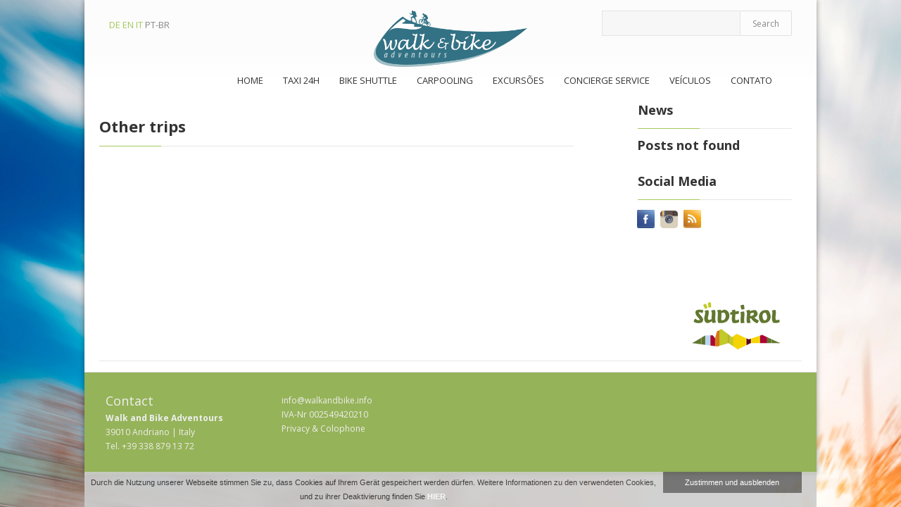

--- FILE ---
content_type: text/html; charset=UTF-8
request_url: http://www.walkandbike.info/mitfahrboerse/?lang=pt-br
body_size: 5902
content:
<!DOCTYPE html>
<!--[if IE 7]>
<html class="ie ie7" lang="pt-br" prefix="og: http://ogp.me/ns#">
<![endif]-->
<!--[if IE 8]>
<html class="ie ie8" lang="pt-br" prefix="og: http://ogp.me/ns#">
<![endif]-->
<!--[if !(IE 7) | !(IE 8)  ]><!-->
<html lang="pt-br" prefix="og: http://ogp.me/ns#" style="background-image:url('http://www.walkandbike.info/wp-content/themes/sarraty/images/background.jpg');background-repeat:no-repeat;background-size:100%;background-attachment:fixed;">
    <!--<![endif]-->
    
    <script type="text/javascript" src="http://www.effekt.it/analytics/analytics_cookie.js?lang=pt-br"></script>

    
    <head>
        <meta charset="UTF-8">
                    <meta name="viewport" content="width=device-width, initial-scale=1.0">

                <title>Mitfahrbörse PO -            </title>

<link rel="stylesheet" href="http://www.walkandbike.info/wp-content/plugins/sitepress-multilingual-cms/res/css/language-selector.css?v=2.6.3" type="text/css" media="all" />
        <link rel="profile" href="http://gmpg.org/xfn/11">
        <link rel="pingback" href="http://www.walkandbike.info/xmlrpc.php">
        <!--[if lt IE 9]>
        <script src="http://www.walkandbike.info/wp-content/themes/sarraty/js/html5.js"></script>
        <![endif]-->

        <!-- start favicon and apple icons -->
                            <link rel="shortcut icon" href="http://www.walkandbike.info/wp-content/uploads/favicon.png" title="Favicon" />
        
        
        
                <!-- end favicons and apple icons -->

        
<!-- This site is optimized with the Yoast WordPress SEO plugin v1.6.3 - https://yoast.com/wordpress/plugins/seo/ -->
<link rel="canonical" href="http://www.walkandbike.info/mitfahrboerse/?lang=pt-br" />
<meta property="og:locale" content="pt_BR" />
<meta property="og:type" content="article" />
<meta property="og:title" content="Mitfahrbörse PO -" />
<meta property="og:description" content="Wieso mit dem eigenen Auto fahren, wenn es auch entspannter, günstiger und ganz und gar ohne Parkprobleme geht? In unserer Mitfahrbörse fnden Sie zahlreiche Ziele, die laufend aktualisiert werden. Die aktuellen Fahrpläne finden Sie auf dieser Website. Buchen Sie gleich Ihre Fahrt nach München, Verona, Brescia oder eine andere unserer zahlreichen Destinationen auf dieser Website &hellip;" />
<meta property="og:url" content="http://www.walkandbike.info/mitfahrboerse/?lang=pt-br" />
<!-- / Yoast WordPress SEO plugin. -->

<link rel="alternate" type="application/rss+xml" title=" &raquo; Feed" href="http://www.walkandbike.info/feed/?lang=pt-br" />
<link rel="alternate" type="application/rss+xml" title=" &raquo; Comments Feed" href="http://www.walkandbike.info/comments/feed/?lang=pt-br" />
<link rel="alternate" type="application/rss+xml" title=" &raquo; Mitfahrbörse PO Comments Feed" href="http://www.walkandbike.info/mitfahrboerse/feed/?lang=pt-br" />
<link rel='stylesheet' id='wpml-cms-nav-css-css'  href='http://www.walkandbike.info/wp-content/plugins/wpml-cms-nav/res/css/navigation.css?ver=1.2.7' type='text/css' media='all' />
<link rel='stylesheet' id='cms-navigation-style-base-css'  href='http://www.walkandbike.info/wp-content/plugins/wpml-cms-nav/res/css/cms-navigation-base.css?ver=1.2.7' type='text/css' media='screen' />
<link rel='stylesheet' id='cms-navigation-style-css'  href='http://www.walkandbike.info/wp-content/plugins/wpml-cms-nav/res/css/cms-navigation.css?ver=1.2.7' type='text/css' media='screen' />
<link rel='stylesheet' id='aqpb-view-css-css'  href='http://www.walkandbike.info/wp-content/themes/sarraty/framework/aqua/assets/css/aqpb-view.css?ver=1769469544' type='text/css' media='all' />
<link rel='stylesheet' id='ptsans-css'  href='http://fonts.googleapis.com/css?family=PT+Sans%3A400%2C700&#038;ver=3.8.41' type='text/css' media='all' />
<link rel='stylesheet' id='opensans-css'  href='http://fonts.googleapis.com/css?family=Open+Sans%3A400%2C600%2C700%2C800&#038;ver=3.8.41' type='text/css' media='all' />
<link rel='stylesheet' id='contact-form-7-css'  href='http://www.walkandbike.info/wp-content/plugins/contact-form-7/includes/css/styles.css?ver=3.7.2' type='text/css' media='all' />
<link rel='stylesheet' id='jquery-ui-theme-css'  href='http://ajax.googleapis.com/ajax/libs/jqueryui/1.10.3/themes/smoothness/jquery-ui.min.css?ver=1.10.3' type='text/css' media='all' />
<link rel='stylesheet' id='jquery-ui-timepicker-css'  href='http://www.walkandbike.info/wp-content/plugins/contact-form-7-datepicker/js/jquery-ui-timepicker/jquery-ui-timepicker-addon.min.css?ver=3.8.41' type='text/css' media='all' />
<link rel='stylesheet' id='rs-plugin-settings-css'  href='http://www.walkandbike.info/wp-content/plugins/revslider/rs-plugin/css/settings.css?rev=4.3.3&#038;ver=3.8.41' type='text/css' media='all' />
<style type='text/css'>
.tp-caption a {
color:#ff7302;
text-shadow:none;
-webkit-transition:all 0.2s ease-out;
-moz-transition:all 0.2s ease-out;
-o-transition:all 0.2s ease-out;
-ms-transition:all 0.2s ease-out;
}

.tp-caption a:hover {
color:#ffa902;
}
</style>
<link rel='stylesheet' id='rs-plugin-captions-css'  href='http://www.walkandbike.info/wp-content/plugins/revslider/rs-plugin/css/captions.php?rev=4.3.3&#038;ver=3.8.41' type='text/css' media='all' />
<link rel='stylesheet' id='asalah_bootstrap_css-css'  href='http://www.walkandbike.info/wp-content/themes/sarraty/framework/bootstrap/css/bootstrap.css?ver=3.8.41' type='text/css' media='all' />
<link rel='stylesheet' id='asalah_fontawesome_css-css'  href='http://www.walkandbike.info/wp-content/themes/sarraty/framework/fontawesome/css/font-awesome.min.css?ver=3.8.41' type='text/css' media='all' />
<link rel='stylesheet' id='asalah_animations_css-css'  href='http://www.walkandbike.info/wp-content/themes/sarraty/framework/animate.min.css?ver=3.8.41' type='text/css' media='all' />
<link rel='stylesheet' id='asalah_prettyphoto_css-css'  href='http://www.walkandbike.info/wp-content/themes/sarraty/js/prettyphoto/css/prettyPhoto.css?ver=3.8.41' type='text/css' media='all' />
<link rel='stylesheet' id='asalah_flexslider_css-css'  href='http://www.walkandbike.info/wp-content/themes/sarraty/js/flexslider/flexslider.css?ver=3.8.41' type='text/css' media='all' />
<link rel='stylesheet' id='asalah_fontello_css-css'  href='http://www.walkandbike.info/wp-content/themes/sarraty/framework/fontello/css/fontello.css?ver=1' type='text/css' media='all' />
<link rel='stylesheet' id='asalah_fontello_animation_css-css'  href='http://www.walkandbike.info/wp-content/themes/sarraty/framework/fontello/css/animation.css?ver=3.8.41' type='text/css' media='all' />
<link rel='stylesheet' id='asalah_fontello_ie7_css-css'  href='http://www.walkandbike.info/wp-content/themes/sarraty/framework/fontello/css/fontello-ie7.css?ver=3.8.41' type='text/css' media='all' />
<link rel='stylesheet' id='asalah_isotope_css-css'  href='http://www.walkandbike.info/wp-content/themes/sarraty/js/isotope/style.css?ver=3.8.41' type='text/css' media='all' />
<link rel='stylesheet' id='asalah_owl_carousel_css-css'  href='http://www.walkandbike.info/wp-content/themes/sarraty/js/owl-carousel/owl.carousel.css?ver=3.8.41' type='text/css' media='all' />
<link rel='stylesheet' id='asalah_owl_theme_css-css'  href='http://www.walkandbike.info/wp-content/themes/sarraty/js/owl-carousel/owl.theme.css?ver=3.8.41' type='text/css' media='all' />
<link rel='stylesheet' id='asalah_elastic_css-css'  href='http://www.walkandbike.info/wp-content/themes/sarraty/js/elastic/css/style.css?ver=3.8.41' type='text/css' media='all' />
<link rel='stylesheet' id='asalah_main_style-css'  href='http://www.walkandbike.info/wp-content/themes/sarraty/style.css?ver=1.4' type='text/css' media='all' />
<link rel='stylesheet' id='asalah_responsive_css-css'  href='http://www.walkandbike.info/wp-content/themes/sarraty/responsive.css?ver=1' type='text/css' media='all' />
<link rel='stylesheet' id='asalah_switcher_css-css'  href='http://www.walkandbike.info/wp-content/themes/sarraty/switcher/switcher.css?ver=3.8.41' type='text/css' media='all' />
<link rel='stylesheet' id='asalah_switcher_css_picker-css'  href='http://www.walkandbike.info/wp-content/themes/sarraty/switcher/colorpicker/css/colorpicker.css?ver=3.8.41' type='text/css' media='all' />
<script type='text/javascript' src='http://www.walkandbike.info/wp-includes/js/jquery/jquery.js?ver=1.10.2'></script>
<script type='text/javascript' src='http://www.walkandbike.info/wp-includes/js/jquery/jquery-migrate.min.js?ver=1.2.1'></script>
<script type='text/javascript' src='http://www.walkandbike.info/wp-content/plugins/revslider/rs-plugin/js/jquery.themepunch.plugins.min.js?rev=4.3.3&#038;ver=3.8.41'></script>
<script type='text/javascript' src='http://www.walkandbike.info/wp-content/plugins/revslider/rs-plugin/js/jquery.themepunch.revolution.min.js?rev=4.3.3&#038;ver=3.8.41'></script>
<script type='text/javascript' src='http://www.walkandbike.info/wp-content/themes/sarraty/js/modernizr.min.js?ver=3.8.41'></script>
<script type='text/javascript' src='http://www.walkandbike.info/wp-content/themes/sarraty/switcher/colorpicker/js/color-picker.min.js?ver=3.8.41'></script>
<script type='text/javascript' src='http://www.walkandbike.info/wp-content/themes/sarraty/switcher/switcher.js?ver=3.8.41'></script>
<link rel="EditURI" type="application/rsd+xml" title="RSD" href="http://www.walkandbike.info/xmlrpc.php?rsd" />
<link rel="wlwmanifest" type="application/wlwmanifest+xml" href="http://www.walkandbike.info/wp-includes/wlwmanifest.xml" /> 
<meta name="generator" content="WordPress 3.8.41" />
<link rel='shortlink' href='http://www.walkandbike.info/?p=1758' />
<script type="text/javascript">var icl_lang = 'pt-br';var icl_home = 'http://www.walkandbike.info?lang=pt-br';</script>
<script type="text/javascript" src="http://www.walkandbike.info/wp-content/plugins/sitepress-multilingual-cms/res/js/sitepress.js"></script>
<meta name="generator" content="WPML ver:2.6.3 stt:44,1,3,27;0" />
<link rel="alternate" hreflang="en_US" href="http://www.walkandbike.info/mitfahrboerse/?lang=en" />
<link rel="alternate" hreflang="de_DE" href="http://www.walkandbike.info/mitfahrboerse-3/" />
<link rel="alternate" hreflang="it_IT" href="http://www.walkandbike.info/viaggia-con-noi/?lang=it" />


<!-- Facebook Like Thumbnail (v0.3.4) -->
<meta property="og:image" content="" />
<!-- using default fallback -->
<!-- Facebook Like Thumbnail (By Ashfame - https://github.com/ashfame/facebook-like-thumbnail) -->

<style>.logo img {width: auto;height:80px;}.sticky_header .logo img {width: auto;height:30px;}.sticky_header .header_below {padding-bottom:2px;}.sticky_header .main_navbar {margin-top:7px;}.credits_logo img {width: auto;height:28px;}.sticky_header.fixed_header.site_header {margin-top: -40px;}</style>        
        <div id="fb-root"></div>
<script>(function(d, s, id) {
  var js, fjs = d.getElementsByTagName(s)[0];
  if (d.getElementById(id)) return;
  js = d.createElement(s); js.id = id;
  js.src = "//connect.facebook.net/de_DE/sdk.js#xfbml=1&appId=1490080134539192&version=v2.0";
  fjs.parentNode.insertBefore(js, fjs);
}(document, 'script', 'facebook-jssdk'));</script>
        
        <script>
  (function(i,s,o,g,r,a,m){i['GoogleAnalyticsObject']=r;i[r]=i[r]||function(){
  (i[r].q=i[r].q||[]).push(arguments)},i[r].l=1*new Date();a=s.createElement(o),
  m=s.getElementsByTagName(o)[0];a.async=1;a.src=g;m.parentNode.insertBefore(a,m)
  })(window,document,'script','//www.google-analytics.com/analytics.js','ga');

  ga('create', 'UA-46312779-33', 'auto');
  ga('send', 'pageview');

</script>
        
    </head>
	
    
    <body class="page page-id-1758 page-template page-template-page-templatesmitfahrboerse-php boxed_body">
    
    
        <!-- start facebook sdk -->
                <!-- end facebook sdk -->

        
        
        <!-- start site header -->
        <header class="site_header  css3_header">
            <!-- start header container -->
            
            
                        <!-- start header_top container -->
            <div class="header_top">
            	<div class="container">
	            	<!-- start header info -->
	                <div class="header_info clearfix animated none">
	                
	                	<!-- start contact info -->
	                		                	<!-- end contact info -->
	                	
	                    <!-- start header search box -->
	                    	                        <!-- start search box -->
	                        <!--<div class="search pull-right ">
	                                 	                        </div>-->
	                        <!-- end search box -->
	                    	                    <!-- end header search box -->
	                         
	                    <!-- start header social icons -->     
	                    	                    <!-- end header social icons -->
	
						
	                    
	                </div>
	                <!-- end header info -->
            	</div>
            </div>
                        <!-- end header_ top container -->
            
            <!-- start header below container -->
            <div class="header_below">

	            <div class="container header-wrapper-logo">
                
					<div class="languages">
                         <a href="http://www.walkandbike.info/mitfahrboerse-3/">de</a>  <a href="http://www.walkandbike.info/mitfahrboerse/?lang=en">en</a>  <a href="http://www.walkandbike.info/viaggia-con-noi/?lang=it">it</a> pt-br                    </div>
                    
                    <div class="search pull-right ">
                    
                    	                        
                        <form class="search_form clearfix" action="http://www.walkandbike.info?lang=pt-brpt-br" method="get">
                        <div class="input-group">
                        	<input type="text" style="display:none !important;" name="lang" value="pt-br" />
                            <input class="form-control" type="text" value="" name="s">
                            <span class="input-group-btn">
                                <input id="searchsubmit" type="submit" value="Search">
                                </button>
                            </span>
                        </div>
                        </form>
                    </div>
                    
	                <!-- start site logo -->
	                	                    <div class="logo-outer-wrapper">
	                        <a class="default_logo" href="http://www.walkandbike.info?lang=pt-br" title=""><img  height="80"  src="http://www.walkandbike.info/wp-content/uploads/logo.png" alt=""><strong class="hidden"></strong></a>
	
	                        <!-- start retina logo -->    
	                        	                            <a class="retina_logo" href="http://www.walkandbike.info?lang=pt-br" title=""><img  height="80"  src="http://www.walkandbike.info/wp-content/uploads/logo.png" alt=""><strong class="hidden"></strong></a>                        	                        <!-- end retina logo -->    
	                    </div>
	                	                <!-- end site logo -->    
	
	                <!-- start header content contains nav menu, search button and contact info -->
	                <div class="header_content pull-left">
	                    <!-- start main navbar -->
	                    <nav class="main_navbar pull-right navbar navbar-default animated none" role="navigation">
	                        <!-- Brand and toggle get grouped for better mobile display -->
	                        <div class="navbar-header visible-sm visible-xs navbar-left">
	                            <button type="button" class="navbar-toggle" data-toggle="collapse" data-target=".navbar-ex1-collapse">
	                                <span class="sr-only">Toggle navigation</span>
	                                <span class="icon-bar"></span>
	                                <span class="icon-bar"></span>
	                                <span class="icon-bar"></span>
	                            </button>
                                <div class="responsive-menu-name">Menü</div>
	                        </div>
	 						
	                        <div class="collapse navbar-collapse navbar-ex1-collapse native_nav"><ul id="menu-main-menu-portugiesisch-brasilien" class="nav navbar-nav"><li id="menu-item-1827" class="menu-item menu-item-type-post_type menu-item-object-page menu-item-1827"><a href="http://www.walkandbike.info/?lang=pt-br">Home</a></li>
<li id="menu-item-1829" class="menu-item menu-item-type-post_type menu-item-object-page menu-item-has-children menu-item-1829 dropdown"><a href="http://www.walkandbike.info/scouting/?lang=pt-br" data-hover="dropdown" class="dropdown-toggle">Taxi 24h <span class="caret"></span></a>
<ul role="menu" class=" dropdown-menu animated fadeInUp">
	<li id="menu-item-1831" class="menu-item menu-item-type-post_type menu-item-object-page menu-item-1831"><a href="http://www.walkandbike.info/transfer/?lang=pt-br">Transfer</a></li>
	<li id="menu-item-1860" class="menu-item menu-item-type-post_type menu-item-object-page menu-item-1860"><a href="http://www.walkandbike.info/scouting/?lang=pt-br">Location Scouting</a></li>
	<li id="menu-item-1833" class="menu-item menu-item-type-post_type menu-item-object-page menu-item-1833"><a href="http://www.walkandbike.info/shuttle-to-the-party/?lang=pt-br">Shuttle-to-the-party</a></li>
</ul>
</li>
<li id="menu-item-1835" class="menu-item menu-item-type-post_type menu-item-object-page menu-item-has-children menu-item-1835 dropdown"><a href="http://www.walkandbike.info/taxi-de-bicicleta/?lang=pt-br" data-hover="dropdown" class="dropdown-toggle">Bike Shuttle <span class="caret"></span></a>
<ul role="menu" class=" dropdown-menu animated fadeInUp">
	<li id="menu-item-1861" class="menu-item menu-item-type-post_type menu-item-object-page menu-item-1861"><a href="http://www.walkandbike.info/taxi-de-bicicleta/?lang=pt-br">Bike Shuttle</a></li>
	<li id="menu-item-1837" class="menu-item menu-item-type-post_type menu-item-object-page menu-item-1837"><a href="http://www.walkandbike.info/viagem-de-bicicleta/?lang=pt-br">Tours de Bike</a></li>
	<li id="menu-item-1839" class="menu-item menu-item-type-post_type menu-item-object-page menu-item-1839"><a href="http://www.walkandbike.info/transporte-de-bagagem/?lang=pt-br">Trasporte de bagagem</a></li>
	<li id="menu-item-1841" class="menu-item menu-item-type-post_type menu-item-object-page menu-item-1841"><a href="http://www.walkandbike.info/bike-pannenservice/?lang=pt-br">Bike Service</a></li>
</ul>
</li>
<li id="menu-item-1843" class="menu-item menu-item-type-post_type menu-item-object-page menu-item-1843"><a href="http://www.walkandbike.info/mitfahrboerse-uebersicht/?lang=pt-br">Carpooling</a></li>
<li id="menu-item-1845" class="menu-item menu-item-type-post_type menu-item-object-page menu-item-1845"><a href="http://www.walkandbike.info/pauschalausfluege/?lang=pt-br">Excursões</a></li>
<li id="menu-item-1847" class="menu-item menu-item-type-post_type menu-item-object-page menu-item-1847"><a href="http://www.walkandbike.info/vip-concierge-service/?lang=pt-br">Concierge Service</a></li>
<li id="menu-item-1849" class="menu-item menu-item-type-post_type menu-item-object-page menu-item-1849"><a href="http://www.walkandbike.info/frota/?lang=pt-br">Veículos</a></li>
<li id="menu-item-1851" class="menu-item menu-item-type-post_type menu-item-object-page menu-item-1851"><a href="http://www.walkandbike.info/kontakt/?lang=pt-br">Contato</a></li>
</ul></div>	                        
	                                                        	<div class="collapse navbar-collapse navbar-ex1-collapse native_nav">
                                	<ul class="nav navbar-nav widgets_nav">                                                                                </ul>                                    </div>
                                    	                        
	                    </nav>
	                    <!-- end main navbar -->
	
	                </div>
	                <!-- end header content -->
	
	            </div>
            </div>
            <!-- end header below container -->
        </header>
        <!-- end site header -->
        <!-- start fixed site header over the default header -->
                <!-- end fixed site header -->

        <!-- start site content -->
        <div class="site_content"> <!-- the div close in footer.php file -->
    <div class="container">
        <div class="row">
			<div class="content75_percent clearfix">
				                
                
        
            <div class="weitere-fahrten-wrapper">
            	<h3 class="title thin_title bigger-unterueberschrift">
					Other trips                </h3>
            	
            </div>

        </div>
		<div class="content25_percent clearfix"> 
  <div class="side-news-wrapper">
    	<h3 class="title thin_title">
			News        </h3>
        <div class="su-posts su-posts-teaser-loop">
	<h4>Posts not found</h4></div>    </div>
    <div class="side-social-wrapper">
    	<h3 class="title thin_title">Social Media</h3>
    	<a href="https://www.facebook.com/pages/Walk-Bike-Adventures/205596329518948" target="_blank"><img src="http://www.walkandbike.info/wp-content/themes/sarraty/images/facebook.png" alt="facebook" class="facebook-img" /></a>
        <!--<a href="skype: ?chat"><img src="/wp-content/themes/sarraty/images/skype.png" alt="skype" class="skype" /></a>
        <a href="#" target="_blank"><img src="/wp-content/themes/sarraty/images/google-plus.png" alt="google+" class="google-plus-img" /></a>
        <a href="#" target="_blank"><img src="/wp-content/themes/sarraty/images/youtube.png" alt="youtube" class="youtube-img" /></a>-->
        <a href="http://instagram.com/walkandbike?ref=badge" target="_blank"><img src="http://www.walkandbike.info/wp-content/themes/sarraty/images/instagram.png" alt="youtube" class="youtube-img" /></a>
        <a href="http://www.walkandbike.info?lang=pt-br/?feed=rss2" target="_blank"><img src="http://www.walkandbike.info/wp-content/themes/sarraty/images/rss.png" alt="rss" class="rss-img" /></a>
    </div>
</div>    </div>

</div>
</div><!-- site content div close, open tag in the end of header.php file -->
<div class="suedtirol-wrapper clearfix">
	<img src="http://www.walkandbike.info/wp-content/themes/sarraty/images/suedtirol.png" class="suedtirol-img" />
</div>
<!-- start footer -->
<footer class="site_footer dark_site_footer">

    <!-- start first footer widgets area -->
    <div class="first_footer_wrapper">
    <div class="container">
        <div class="first_footer">
            <div class="row">
				<div id="first_footer" class="widget_area col-md-3">
	<div id="text_icl-7" class="widget_container widget widget_text_icl clearfix">        <div class="textwidget"><div class="footer-ueberschrift">Contact</div>
<strong>Walk and Bike Adventours </strong><br />
39010 Andriano | Italy<br />
Tel. +39 338 879 13 72</div>
</div></div>

<div id="second_footer" class="widget_area col-md-3">
	<div id="text_icl-9" class="widget_container widget widget_text_icl clearfix">        <div class="textwidget"><a href="mailto:info@walkandbike.info">info@walkandbike.info</a><br />
IVA-Nr 002549420210<br />
<a href="/privacy-impressum?lang=pt-br" class"privacy-impressum">Privacy & Colophone</a></div>
</div></div>


	            </div>
        </div>

    </div>
    </div>
    <!-- end first footer widget area -->

    <!-- scroll to top icon -->
        <div id="gototop" title="Scroll To Top" class="gototop  pull-right">
            <i class="fa fa-chevron-up"></i>
        </div>
    
    </footer>
<!-- end footer -->





<link rel='stylesheet' id='su-other-shortcodes-css'  href='http://www.walkandbike.info/wp-content/plugins/shortcodes-ultimate/assets/css/other-shortcodes.css?ver=4.7.0' type='text/css' media='all' />
<script type='text/javascript' src='http://www.walkandbike.info/wp-content/themes/sarraty/framework/aqua/assets/js/aqpb-view.js?ver=1769469544'></script>
<script type='text/javascript' src='http://www.walkandbike.info/wp-content/plugins/contact-form-7/includes/js/jquery.form.min.js?ver=3.50.0-2014.02.05'></script>
<script type='text/javascript'>
/* <![CDATA[ */
var _wpcf7 = {"loaderUrl":"http:\/\/www.walkandbike.info\/wp-content\/plugins\/contact-form-7\/images\/ajax-loader.gif","sending":"Enviando ..."};
/* ]]> */
</script>
<script type='text/javascript' src='http://www.walkandbike.info/wp-content/plugins/contact-form-7/includes/js/scripts.js?ver=3.7.2'></script>
<script type='text/javascript' src='http://www.walkandbike.info/wp-includes/js/jquery/ui/jquery.ui.core.min.js?ver=1.10.3'></script>
<script type='text/javascript' src='http://www.walkandbike.info/wp-includes/js/jquery/ui/jquery.ui.datepicker.min.js?ver=1.10.3'></script>
<script type='text/javascript' src='http://ajax.googleapis.com/ajax/libs/jqueryui/1.10.3/i18n/jquery.ui.datepicker-pt-BR.min.js?ver=1.10.3'></script>
<script type='text/javascript' src='http://www.walkandbike.info/wp-content/plugins/contact-form-7-datepicker/js/jquery-ui-timepicker/jquery-ui-timepicker-addon.min.js?ver=3.8.41'></script>
<script type='text/javascript' src='http://www.walkandbike.info/wp-content/plugins/contact-form-7-datepicker/js/jquery-ui-timepicker/i18n/jquery-ui-timepicker-pt-BR.js?ver=3.8.41'></script>
<script type='text/javascript' src='http://www.walkandbike.info/wp-includes/js/jquery/ui/jquery.ui.widget.min.js?ver=1.10.3'></script>
<script type='text/javascript' src='http://www.walkandbike.info/wp-includes/js/jquery/ui/jquery.ui.mouse.min.js?ver=1.10.3'></script>
<script type='text/javascript' src='http://www.walkandbike.info/wp-includes/js/jquery/ui/jquery.ui.slider.min.js?ver=1.10.3'></script>
<script type='text/javascript' src='http://www.walkandbike.info/wp-includes/js/jquery/ui/jquery.ui.button.min.js?ver=1.10.3'></script>
<script type='text/javascript' src='http://www.walkandbike.info/wp-content/plugins/contact-form-7-datepicker/js/jquery-ui-sliderAccess.js?ver=3.8.41'></script>
<script type='text/javascript' src='http://www.walkandbike.info/wp-content/themes/sarraty/framework/bootstrap/js/bootstrap.min.js?ver=3.8.41'></script>
<script type='text/javascript' src='http://www.walkandbike.info/wp-content/themes/sarraty/js/waypoints.min.js?ver=3.8.41'></script>
<script type='text/javascript' src='http://www.walkandbike.info/wp-content/themes/sarraty/js/jquery.appear.js?ver=3.8.41'></script>
<script type='text/javascript' src='http://www.walkandbike.info/wp-content/themes/sarraty/js/jquery.parallax-1.1.3.js?ver=3.8.41'></script>
<script type='text/javascript' src='http://www.walkandbike.info/wp-content/themes/sarraty/js/jquery.fitvids.js?ver=3.8.41'></script>
<script type='text/javascript' src='http://www.walkandbike.info/wp-content/themes/sarraty/js/prettyphoto/js/jquery.prettyPhoto.js?ver=3.8.41'></script>
<script type='text/javascript' src='http://www.walkandbike.info/wp-content/themes/sarraty/js/flexslider/jquery.flexslider-min.js?ver=3.8.41'></script>
<script type='text/javascript' src='http://www.walkandbike.info/wp-content/themes/sarraty/js/owl-carousel/owl.carousel.min.js?ver=3.8.41'></script>
<script type='text/javascript' src='http://www.walkandbike.info/wp-content/themes/sarraty/js/elastic/js/jquery.eislideshow.js?ver=3.8.41'></script>
<script type='text/javascript' src='http://www.walkandbike.info/wp-content/themes/sarraty/js/elastic/js/jquery.easing.1.3.js?ver=3.8.41'></script>
<script type='text/javascript' src='http://www.walkandbike.info/wp-content/themes/sarraty/js/masonry.js?ver=3.8.41'></script>
<script type='text/javascript' src='http://www.walkandbike.info/wp-content/themes/sarraty/js/isotope/jquery.isotope.min.js?ver=3.8.41'></script>
<script type='text/javascript' src='http://www.walkandbike.info/wp-content/themes/sarraty/js/asalah.js?ver=3.8.41'></script>
</body>
</html>

--- FILE ---
content_type: text/css
request_url: http://www.walkandbike.info/wp-content/themes/sarraty/responsive.css?ver=1
body_size: 1952
content:
@media (min-width: 992px) and (max-width: 1200px) { 
   body.boxed_body {
       width: 970px;
   }
   .row {
	   margin-left:10px;
	   margin-right:10px;
   }
   .header_below {
	   margin:0 10px;
	}
	.navbar-default .navbar-nav > li > a {
		padding-right:10px;
	}
	.alle-boxen-wrapper .boxen-content{
		min-height:90px;
	}
}

@media (max-width: 992px) {
	
	.video_overlay {
		display: none;
	}
	
	body.boxed_body {
	    width: 100%;
	}
	
    .invisible_header {
        visibility: visible;
    }

    .slider_alert_action {
        width: 100%;
        margin-left: 0px;
        margin-top: 30px;
    }

    .aq-block {
        margin-bottom: 40px;
    }

    .aq-block:last-child {
        margin-bottom: 0;
    }

    .fullwidth-aq-block .aq-block {
        margin-bottom: 0;
    }

    .portfolio_desc {
        margin-bottom: 30px;
    }
    .action_box:before {
        display: none;
    }
    .action_box:after {
        display: none;
    }

    .first_footer .widget_area {
        margin-bottom: 60px;
    }

    .first_footer .widget_area:last-child {
        margin-bottom: 0px;
    }
    .action_button {
        float: none;
        margin-top: 20px;
    }

    .action_info {
        margin-right: 0px;
    }
    .action_box {
        text-align: center;
    }

    .single_project .main_content.col-md-8 {
        margin-bottom: 40px;
    }

    .show_fade_left, .show_fade_right, .show_fade_down, .show_fade_up, .show_bounce, .show_fade {
        visibility: visible;
    }

    .show_fade_steps {
        opacity: 1;
    }

    .animated {
        animation: none!important;
        -webkit-animation: none!important;
        -moz-animation: none!important;
    }


    .sticky_header .header_content {
        margin-top: 0;
    }
    .logo.pull-left {
        float: none!important;
        text-align: center;
    }
    
    .logo {
    	float: none;
    	text-align: center;
    }

    .header_content.pull-right {
        float: none!important;
    }

    .main_navbar.pull-right {
        float: none!important;
        width: 100%;
        margin: 0 auto;
        margin-top: 25px;
    }


	.navbar-toggle {
		margin-top: 0;
		margin-bottom: 0;
	}
	
	.navbar-default .navbar-toggle:hover, .navbar-default .navbar-toggle:focus {
		background-color: #FAFAFA;
	}
    .header_info {
        display: none;
    }

    .navbar-nav {
        margin: 0 0;
    }

    .main_navbar.navbar-default .navbar-nav>li>a {
        border: none;
        padding:  10px 0;
    }

    .dropdown-submenu .dropdown-menu {
        margin-left: 25px;
    }

    .dropdown-submenu .dropdown-menu > li:first-child {
        border-top: 1px solid #f0f0f0;
    }

    .navbar-header {
        float: none!important;
    }

    .navbar-toggle {
        display: block;
    }

    .main_navbar .collapse {
        display: none!important;
    }
    .main_navbar .navbar-nav > li {
        float: none;
    }

    .main_navbar .navbar-nav .open .dropdown-menu {
        position: static;
        float: none;
        width: auto;
        margin-top: 0;
        background-color: #fff;
        border: 0;
        box-shadow: none;
        width: 100%;
        opacity: 1;
    }

    .main_navbar .navbar-nav {
        float: none;
    }
    
    .flex-direction-nav .flex-prev {
		left: auto;
		right: -110px;
	}
	
	.flex-direction-nav .flex-next {
		right: -110px;
	}
	
	.navbar-collapse.in {
		overflow: visible;
		display: block;
		width: 100%;
	}
	.slider_offset {
		margin-top:0!important;
	}
	
	.navbar-nav.widgets_nav > li > .dropdown-menu {
		left: auto;
		right: 14px;
		padding-left: 0;
		margin-left: 0;
	}
	
	.navbar-nav.widgets_nav > li > .dropdown-menu .container {
		padding-left: 0;
		padding-right: 0;
		margin-left: 0;
		margin-right: 0;
	}
	
	.widget_nav_wrapper {
		width: 100%!important;
	}
	
	 .navbar-nav {
		margin: 0px 0;
		padding: 0px 0;
		background-color: transparent;
	}
	
	.site_header .navbar-nav {
		margin: 0px -1px;
		padding: 0px 15px;
		background-color: #fff;
		border-left: 1px solid #e6e6e6;
		border-right: 1px solid #e6e6e6;
	}
	
	.dropdown-menu:before {
		content: none;
	}
	
	.native_nav:last-child .navbar-nav {
		border-bottom: 1px solid #e6e6e6;
	}
	
	.navbar-collapse {
		
		border-top: 0;
	}
	.single-box {
		max-width:500px;
		margin:0 auto;
	}
	.img-pfeil-wrapper {
		max-width:500px;
	}
	.boxen-content {
		max-width:500px;
	}
	.row {
		margin-left:0;
		margin-right:0;
	}
	#second_footer {
		min-height:50px;
	}
	.first_footer .widget_area {
		margin-bottom:20px;
	}
	.body{
		padding:10px;
	}
	.alle-boxen-wrapper .boxen-content{
		min-height:90px;
	}
	.dropdown-menu{
		display:block !important;
		border:0;
		position:relative;
		width:100%;
	}
	.native_nav:last-child .navbar-nav{
		border:0;
	}
}


@media (min-width: 768px) {
    .promo_image {
        max-width: 60%;
    }

    .promo_image img {
        width: 100%;
    }
}

@media (max-width: 768px)  {
	    .promo_image {
        width: 100%;
        float: none; 
        text-align: center;
        margin-bottom: 15px;
        margin-top: 15px;
    }
	
	
	
    .promo_image img {
        max-width: 100%;
        float: none; 
    }

    .promo_text {
        clear: both;
    }
    
    
    .woocommerce ul.products > li.product {
    margin: 0 1% 1em 0;
    width: 49%;
    }
	.content75_percent{
		width:100%;
		clear:both;
	}
    .content25_percent{
		width:100%;
		clear:both;
	}
	.header_below{
		margin:0 10px;
	}
	.markl-sidebar {
		max-width:250px;
		right:30px;
	}
	.post_item.latest_grid_item.col-md-6.clearfix{
		margin-bottom:20px;
	}
	.mitfahrboerse {
		padding-left:30px;
		padding-right:30px;
	}
	.uebersicht {
		left:30px;
	}
	.site_content {
		margin-bottom:10px;
	}
	.content25_percent{
		margin-top:50px;
	}
	body{
		padding:10px;
	}
	.one_third{
		width:100%;
		margin:0;
	}
	.one_half{
		width:100%;
		margin:0;
	}
	.one-box{
		margin-bottom:20px;
	}
	.alle-boxen-wrapper{
		width:100%;
	}
	.one-box {
		width:80%;
		margin:0 auto 20px;
		float:none;
	}
	.content70_percent {
		width: 100%;
	}
	.logo-outer-wrapper {
		margin-top:54px;
	}
	.one-box.one_third {
		float: left;
		margin-bottom: 2%;
		width: 32%;
	}
	.one-box.margin_leftright {
		margin: 0 2% !important;
	}
	.one-box.one_half{
		float: left;
		margin-bottom: 2%;
		width: 49%;
	}
	.one_half.margin_right {
		margin-right: 2% !important;
	}
}
@media (max-width: 499px)  {	
    .promo_image {
        width: 100%;
        float: none; 
        text-align: center;
        margin-bottom: 15px;
        margin-top: 15px;
    }
	
	
	
    .promo_image img {
        max-width: 100%;
        float: none; 
    }

    .promo_text {
        clear: both;
    }
    
    
    .woocommerce ul.products > li.product {
    margin: 0 1% 1em 0;
    width: 49%;
    }
	.content75_percent{
		width:100%;
		clear:both;
	}
    .content25_percent{
		width:100%;
		clear:both;
	}
	.header_below{
		margin:0 10px;
	}
	.markl-sidebar {
		max-width:250px;
		right:30px;
	}
	.post_item.latest_grid_item.col-md-6.clearfix{
		margin-bottom:20px;
	}
	.mitfahrboerse {
		padding-left:30px;
		padding-right:30px;
	}
	.uebersicht {
		left:30px;
	}
	.site_content {
		margin-bottom:10px;
	}
	.content25_percent{
		margin-top:50px;
	}
	body{
		padding:10px;
	}
	.one_third{
		width:100%;
		margin:0;
	}
	.one_half{
		width:100%;
		margin:0;
	}
	.one-box{
		margin-bottom:20px;
	}
	.alle-boxen-wrapper{
		width:100%;
	}
	.one-box {
		width:80%;
		margin:0 auto 20px;
		float:none;
	}
	.content70_percent {
		width: 100%;
	}
	.logo-outer-wrapper {
		margin-top:54px;
	}
	.mitfahrboerse-sofortinfo{
		float:none;
		text-align:left;
		padding-top:15px;
		clear:both;
		margin-bottom:10px;
	}
	.preis-big {
		position:relative;
		clear:both;
		float:none;
		right:0;
		top:0;
		margin-top:20px;
	}
	.mitfahrboerse-anfragen {
		bottom: 0;
		position: relative;
		right: 0;
		margin-top:20px;
	}
	.search.pull-right {
		margin-top:40px;
	}
	.logo-outer-wrapper {
		margin-top: 94px;
	}
	.one-box.one_third {
		width: 100%;
	}
	.one-box.margin_leftright {
		margin: 0 !important;
	}
	.one-box.one_half{
		width: 100%;
	}
	.one_half.margin_right {
		margin-right: 0 !important;
	}
}

@media (max-width: 332px)  {
    
    .woocommerce ul.products > li.product {
    margin: 0 0 1em 0;
    width: 100%;
    }
    .site_content {
		margin-bottom:10px;
	}
	.one_third{
		width:100%;
		margin:0;
	}
	.one_half{
		width:100%;
		margin:0;
	}
	.width_30prozent{
		width:100%;
		margin:0;
		margin-bottom:20px;
	}
	.preis-big {
		position:relative;
		clear:both;
		float:none;
		right:0;
		top:0;
		margin-top:20px;
	}
	.mitfahrboerse-anfragen {
		bottom: 0;
		position: relative;
		right: 0;
		margin-top:20px;
	}
	.ausgewaehlte-fahrt-wrapper-ausgebucht .preis-big{
		margin-top:15px;
	}
	.one-box{
		margin-bottom:20px;
	}
	.logo-outer-wrapper {
		margin-top:54px;
	}
	.mitfahrboerse-sofortinfo{
		float:none;
		text-align:left;
		padding-top:15px;
		clear:both;
		margin-bottom:10px;
	}
	.portfolio-bike{
		margin-left:0;
	}
	.search.pull-right {
		margin-top:40px;
	}
	.logo-outer-wrapper {
		margin-top: 94px;
	}
}

@media only screen and (-webkit-min-device-pixel-ratio: 2), only screen and (min-device-pixel-ratio: 2) {
    .default_logo {
        display: none;
    }
    .retina_logo {
        display: block;	
    }
}

--- FILE ---
content_type: text/css
request_url: http://www.walkandbike.info/wp-content/plugins/shortcodes-ultimate/assets/css/other-shortcodes.css?ver=4.7.0
body_size: 850
content:
/*** Shortcodes Ultimate - other elements ***/

/*		Tooltip
---------------------------------------------------------------*/

.qtip.su-qtip { max-width: 480px !important; }
.su-tooltip { display: inline-block; }
.su-qtip-size-1 { font-size: 0.8em !important; }
.su-qtip-size-2 { font-size: 0.9em !important; }
.su-qtip-size-3 { font-size: 1em !important; }
.su-qtip-size-4 { font-size: 1.1em !important; }
.su-qtip-size-5 { font-size: 1.2em !important; }
.su-qtip-size-6 { font-size: 1.3em !important; }
.su-tooltip-content { display: none; }
.su-tooltip-content > :last-child { margin-bottom: 0; }
.qtip-content .su-tooltip-content img,
.qtip-content .su-tooltip-content object,
.qtip-content .su-tooltip-content iframe,
.qtip-content .su-tooltip-content embed { max-width: 430px; }
.qtip-content .su-tooltip-content .su-responsive-media-yes { width: 430px; }

/*		Private
---------------------------------------------------------------*/

.su-private { margin: 0 0 1.5em 0 }

/*		Members
---------------------------------------------------------------*/

.su-members {
	margin-bottom: 1.5em;
	padding: 1em;
	border-width: 1px 0;
	border-style: solid;
	text-align: center;
}
.su-members a {
	text-decoration: underline;
	color: inherit;
}

/*		Guests
---------------------------------------------------------------*/

.su-guests { margin-bottom: 1.5em }

/*		Posts
---------------------------------------------------------------*/

.su-posts-default-loop { }
.su-posts-default-loop .su-post {
	margin-bottom: 2.5em;
	line-height: 1.5;
}
.su-posts-default-loop .su-post:after {
	content: '';
	display: table;
	clear: both;
}
.su-posts-default-loop .su-post-thumbnail {
	float: left;
	display: block;
	width: 100px;
	height: 100px;
	margin-right: 1em;
}
.su-posts-default-loop .su-post-thumbnail img {
	max-width: 100px;
	max-height: 100px;
}
.su-posts-default-loop h2.su-post-title {
	clear: none;
	margin: 0 0 0.3em 0;
	font-size: 1.2em;
	font-weight: bold;
}
.su-posts-default-loop .su-post-meta {
	margin-bottom: 0.7em;
	font-size: 0.8em;
	opacity: 0.6;
	filter: alpha(opacity=60);
}
.su-posts-default-loop .su-post-excerpt { margin-bottom: 0.5em }
.su-posts-default-loop .su-post-excerpt p:last-child { margin-bottom: 0 }
.su-posts-default-loop .su-post-comments-link { font-size: 0.9em }
.su-posts-teaser-loop { }
.su-posts-teaser-loop .su-post {
	margin-bottom: 1.5em;
	line-height: 1.2;
}
.su-posts-teaser-loop .su-post:after {
	content: '';
	display: table;
	clear: both;
}
.su-posts-teaser-loop .su-post-thumbnail {
	float: left;
	display: block;
	width: 56px;
	height: 80px;
	margin: 0 1em 0 0;
}
.su-posts-teaser-loop .su-post-thumbnail img {
	display: block;
	margin: 0;
	/*padding: 2px;
	border: 1px solid #ccc;
	border-radius: 5px;
	-moz-border-radius: 5px;
	-webkit-border-radius: 5px;*/
	max-width: 100%;
	max-height: 100%;
}
.su-posts-teaser-loop h2.su-post-title {
	display: block;
	margin: 0;
	padding: 0;
	border: none;
	font-size: 0.9em;
	font-weight: normal;
	clear: none;
}
.su-posts-single-post { }
.su-posts-single-post .su-post {
	margin-bottom: 2.5em;
	line-height: 1.5;
}
.su-posts-single-post .su-post:after {
	content: '';
	display: table;
	clear: both;
}
.su-posts-single-post h1.su-post-title {
	clear: none;
	margin: 0 0 0.3em 0;
	font-size: 1.2em;
	font-weight: bold;
}
.su-posts-single-post .su-post-meta {
	margin-bottom: 0.7em;
	font-size: 0.8em;
	opacity: 0.6;
	filter: alpha(opacity=60);
}
.su-posts-single-post .su-post-content { margin-bottom: 0.5em }
.su-posts-single-post .su-post-content p:last-child { margin-bottom: 0 }

--- FILE ---
content_type: application/javascript
request_url: http://www.effekt.it/analytics/analytics_cookie.js?lang=pt-br
body_size: 1183
content:
var analytics_cookie_lang = getJSvars('http://www.effekt.it/analytics/analytics_cookie.js','lang','de')

var analytics_cookie_shown = analytics_getCookie("analytics_cookie_confirm")

var analytics_cookie_info_it = '<div class="analytics_text">Continuando la navigazione nel sito verr&agrave; autorizzato l\'uso dei cookies. Ulteriori informazioni in riguardo agli cookies e la loro disattivazione potete trovare <a href="http://www.effekt.it/analytics/cookie_info_it.php" target="_blank" style="color:#ffffff; font-weight:bold;">QU&Iacute;</a>.</div><div class="analytics_link"><span onclick="Javascript:analytics_cookie_hide();" style="cursor: pointer; display:block;">Accettare e nascondere</span></div>';

var analytics_cookie_info_de = '<div class="analytics_text">Durch die Nutzung unserer Webseite stimmen Sie zu, dass Cookies auf Ihrem Ger&auml;t gespeichert werden d&uuml;rfen. Weitere Informationen zu den verwendeten Cookies, und zu ihrer Deaktivierung finden Sie <a href="http://www.effekt.it/analytics/cookie_info_de.php" target="_blank" style="color:#ffffff; font-weight:bold;">HIER</a>.</div><div class="analytics_link"><span onclick="Javascript:analytics_cookie_hide();" style="cursor: pointer; display:block;">Zustimmen und ausblenden</span></div>';

var analytics_cookie_info_en = '<div class="analytics_text">By continuing to browse the site you are agreeing to our use of cookies. You can find further information about cookies a disabilitation <a href="http://www.effekt.it/analytics/cookie_info_en.php" target="_blank" style="color:#ffffff; font-weight:bold;">HERE</a>.</div><div class="analytics_link"><span onclick="Javascript:analytics_cookie_hide();" style="cursor: pointer; display:block;">Allow and  hide</span></div>';

var analytics_cookie_info = analytics_cookie_info_de;

if (analytics_cookie_lang == 'it') { analytics_cookie_info = analytics_cookie_info_it;} 
else if (analytics_cookie_lang == 'en') { analytics_cookie_info = analytics_cookie_info_en;}
if (analytics_cookie_shown != "1")
{
	analytics_setCookie(0);
	
	document.write('<style type="text/css">#analytics_cookie{-webkit-text-size-adjust: none; z-index: 99999999; font-family: Arial; font-size: 11px; color: #333333; background: #cccccc; display:block; width:100%; position: fixed; bottom: 0px; text-align: center; padding:0px; margin:0px; opacity:0.9; -moz-opacity:0.9; filter:alpha(opacity=90); -ms-filter: alpha(opacity=90); }.analytics_text{width:79%;float:left;padding:0.5%;text-align:center;}.analytics_link{width:19%;float:left; background-color:#666666;color:#ffffff;padding:0.5%;text-align:center;}</style>');
	document.write('<div id="analytics_cookie">'+analytics_cookie_info+'</div>');
}

function getJSvars(script_name, var_name, if_empty) {
	var script_elements = document.getElementsByTagName('script');
	if(if_empty == null) {
		var if_empty ='';
	}
	for (a = 0; a < script_elements.length; a++) {
	   var source_string = script_elements[a].src;
		   if(source_string.indexOf(script_name)>=0) {
		   var_name = var_name.replace(/[\[]/,"\\\[").replace(/[\]]/,"\\\]");
		   var regex_string = new RegExp("[\\?&]"+var_name+"=([^&#]*)");
		   var parsed_vars = regex_string.exec(source_string);
		   if(parsed_vars == null) { return if_empty; }
		   else { return parsed_vars[1]; }
		  }
	   }
}

function analytics_setCookie(exdays) {
    var d = new Date();
    d.setTime(d.getTime() + (exdays*6*30*24*60*60*1000));
    var expires = "expires="+d.toUTCString();
    document.cookie = "analytics_cookie_confirm=1; " + expires;
}

function analytics_getCookie(cname) {
    var name = cname + "=";
    var ca = document.cookie.split(';');
    for(var i=0; i<ca.length; i++) {
        var c = ca[i];
        while (c.charAt(0)==' ') c = c.substring(1);
        if (c.indexOf(name) == 0) return c.substring(name.length,c.length);
    }
    return "";
}

function analytics_cookie_hide() {
	document.getElementById('analytics_cookie').style.display = "none";
	analytics_setCookie(1);
}

--- FILE ---
content_type: text/plain
request_url: https://www.google-analytics.com/j/collect?v=1&_v=j102&a=100706242&t=pageview&_s=1&dl=http%3A%2F%2Fwww.walkandbike.info%2Fmitfahrboerse%2F%3Flang%3Dpt-br&ul=en-us%40posix&dt=Mitfahrb%C3%B6rse%20PO%20-&sr=1280x720&vp=1280x720&_u=IEBAAEABAAAAACAAI~&jid=1576775510&gjid=882233822&cid=339536987.1769469548&tid=UA-46312779-33&_gid=1927887511.1769469548&_r=1&_slc=1&z=1231241820
body_size: -285
content:
2,cG-J86FKLQGQ2

--- FILE ---
content_type: application/javascript
request_url: http://www.walkandbike.info/wp-content/themes/sarraty/js/asalah.js?ver=3.8.41
body_size: 3325
content:
jQuery(document).ready(function($) {
	
	
	jQuery(window).load(function () {
	
		jQuery('.ei-slider').eislideshow({
			animation: 'center',
			speed: 1600,
			easing		: 'easeOutExpo',
			titleeasing	: 'easeOutExpo',
			titlespeed	: 1200,
			autoplay: true
		});
	});
	
jQuery('.parallax_section').parallax("50%", 0.4);
$('.content_container').appear();
	
	 
  var owl = jQuery(".project_carousel_wide");
 
  owl.owlCarousel({
     
      itemsCustom : [
        [0, 2],
        [450, 2],
        [600, 3],
        [700, 4],
        [1000, 4],
        [1300, 5],
        [1600, 6],
      ]
 
  });
  
   
   jQuery('.testimonials_slider').each(function(){
   	    var owl = jQuery(this);
   	  	auto = jQuery(this).attr('data-auto');
   	   	 owl.owlCarousel({
   	   	    
   	   	     itemsCustom : [
   	   	       [0, 1]
   	   	     ],
   	   	     autoPlay: auto,
   	   	     stopOnHover: true,
   	   	
   	   	 });
    });
  
	 
	 var owl_boxed = jQuery(".project_carousel_boxed");
	 
	  owl_boxed.owlCarousel({
	     
	      itemsCustom : [
	        [0, 2],
	        [450, 2],
	        [600, 3],
	      ],
	      navigation : false
	 
	  });
	  
	  jQuery('.clients_carousel').each(function(){
		    var owl = jQuery(this);
		  	appeared = jQuery(this).attr('data-appeared-items');
		   	owl.owlCarousel({
		       
		       itemsCustom : [
		         [0, 2],
		         [450, 2],
		         [600, 4],
		         [992, appeared],
		       ],
		       navigation : false,
		       pagination: false,
		       autoPlay: true,
		  
		   });
	   });
	  
	
    jQuery.fn.fadeDelay = function() {
        delay = 0;
        return this.each(function() {
            $(this).delay(delay).fadeTo(1100, 1);
            delay += 420;
        });
    };

    $(document.body).on('appear', '.content_container', function() {
        // this code is executed for each appeared element
        jQuery(this).find('.show_fade_steps').fadeDelay();
        jQuery(this).find('.show_fade').css('visibility', 'visible').addClass('animated fadeIn');
        jQuery(this).find('.show_fade_left').css('visibility', 'visible').addClass('animated fadeInLeft');
        jQuery(this).find('.show_fade_right').css('visibility', 'visible').addClass('animated fadeInRight');
        jQuery(this).find('.show_fade_down').css('visibility', 'visible').addClass('animated fadeInDown');
        jQuery(this).find('.show_fade_up').css('visibility', 'visible').addClass('animated fadeInUp');
        jQuery(this).find('.show_bounce').css('visibility', 'visible').addClass('animated bounceIn');
    });

    /* start expanded search jquery */
    jQuery(".header_info .search .input-group .btn ").click(function() {
        jQuery(".header_info .search").addClass("expanded_search");
        jQuery(".header_info .search.expanded_search .input-group input[type='text'].form-control").focus();

    });

    /* activate this as an option not as default.
     * 
     $('html').click(function() {
     jQuery(".header_info .search").removeClass("expanded_search");
     });
     $('.header_info .search').click(function(event){
     event.stopPropagation();
     });
     */
    /* end expanded search jquery */


    /* start portfolio intro loader */
    jQuery(".portfolio_grid_row .project_thumbnail .thumbnail").click(function(e) {
        e.preventDefault();
        var intro_loader_id = "#" + $(this).attr("rel");
        jQuery(".project_intro_loader").addClass("hidden");
        jQuery(".project_intro_loader").removeClass('animated fadeInUp');
        jQuery(intro_loader_id).removeClass("hidden");
        jQuery(intro_loader_id).addClass('animated fadeInUp');

    });
    
    jQuery(".portfolio_grid_row .project_thumbnail .thumbnail_mask").click(function(e) {
            e.preventDefault();
            var intro_loader_id = "#" + $(this).attr("rel");
            jQuery(".project_intro_loader").addClass("hidden");
            jQuery(".project_intro_loader").removeClass('animated fadeInUp');
            jQuery(intro_loader_id).removeClass("hidden");
            jQuery(intro_loader_id).addClass('animated fadeInUp');
    
        });
    /* end portfolio intro loader */
	
	
    /* start portfolio fade filter */
    jQuery(".filter_link").click(function(e) {
        e.preventDefault();
        var filtered_class = "." + $(this).attr("rel");
        jQuery(".portfolio_grid_row .project_thumbnail").addClass("faded_thumbnails");
        jQuery(".portfolio_grid_row .project_intro_loader").addClass("faded_thumbnails");
        jQuery(".portfolio_grid_row .project_thumbnail").removeClass("filtered_thumbnails");
        jQuery(".portfolio_grid_row .project_intro_loader").removeClass("filtered_thumbnails");
        // jQuery(".portfolio_grid_row .project_intro_loader").addClass("hidden");
        jQuery(".portfolio_grid_row .project_thumbnail" + filtered_class).addClass('filtered_thumbnails');
        jQuery(".portfolio_grid_row .project_intro_loader" + filtered_class).addClass('filtered_thumbnails');
    });
    /* end portfolio fade filter */
	
	/* start dropdown menu effect */
//	jQuery(".dropdown").hover(function(e) {
//	    e.preventDefault();
//	    var filtered_class = "." + $(this).attr("rel");
//	    jQuery(".dropdown-menu").addClass("animated fadeInDown");
//	});
	/* end dropdown menu effect */
	
    /* start sicky header */
    jQuery(window).scroll(function() {
        var scrolling = jQuery(window).scrollTop();
        var main_navbar_offset = jQuery('.main_navbar').offset().top;
        if (scrolling > main_navbar_offset) {
            jQuery('.site_header').stop().addClass('sticky_header');
            jQuery('.header_top').stop().removeClass('fadeIn');
            jQuery('.header_top').stop().addClass('animated fadeOutUp');
            
            jQuery('.gototop').stop().removeClass('fadeOutDown');
            jQuery('.gototop').stop().addClass('animated fadeInUp');

        } else if (scrolling < main_navbar_offset) {
            jQuery('.site_header').removeClass('sticky_header');
            jQuery('.header_top').stop().removeClass(' fadeOutUp');
            jQuery('.header_top').stop().addClass('fadeIn');
            
            jQuery('.gototop').stop().removeClass('fadeInUp');
            jQuery('.gototop').stop().addClass('fadeOutDown');
            
        }
    });

    jQuery(window).load(function() {
    	
        var scrolling = jQuery(window).scrollTop();
        var main_navbar_offset = jQuery('.main_navbar').offset().top;
        if (scrolling > main_navbar_offset) {
            jQuery('.site_header').stop().addClass('sticky_header');
            jQuery('.header_top').stop().removeClass('fadeIn');
            jQuery('.header_top').stop().addClass('animated fadeOutUp');

        } else if (scrolling < main_navbar_offset) {
            jQuery('.site_header').removeClass('sticky_header');
            jQuery('.header_top').stop().removeClass(' fadeOutUp');
            jQuery('.header_top').stop().addClass('fadeIn');
        }
    });
    /* end sticky header */


    // apply fitvids to all video banners
    jQuery(".video_fit_container").fitVids();

    // prettyphoto script
    jQuery("a.prettyPhoto").prettyPhoto();

    jQuery(".prettyPhotolink").click(function() {
        var thisgal = jQuery(this).attr('rel');
        jQuery("a.prettyPhoto." + thisgal + ":first").click()
    });

    // start go to top button
    jQuery('.gototop').click(function(){
		jQuery('html, body').animate({scrollTop: '0px'}, 800);
		return false;
	});
    
    // activate carousel 
    $('.carousel').carousel();

    // Can also be used with $(document).ready()
    $(window).load(function() {
        $('.flexslider').flexslider({
            animation: "slide",
            nextText: "",
            prevText: "",
            controlNav: false
        });
    });
});


///*
// * Project: Twitter Bootstrap Hover Dropdown
// * Author: Cameron Spear
// * Contributors: Mattia Larentis
// *
// * Dependencies?: Twitter Bootstrap's Dropdown plugin
// *
// * A simple plugin to enable twitter bootstrap dropdowns to active on hover and provide a nice user experience.
// *
// * No license, do what you want. I'd love credit or a shoutout, though.
// *
// * http://cameronspear.com/blog/twitter-bootstrap-dropdown-on-hover-plugin/
// */
//;(function($, window, undefined) {
//    // outside the scope of the jQuery plugin to
//    // keep track of all dropdowns
//    var $allDropdowns = $();
//
//    // if instantlyCloseOthers is true, then it will instantly
//    // shut other nav items when a new one is hovered over
//    $.fn.dropdownHover = function(options) {
//
//        // the element we really care about
//        // is the dropdown-toggle's parent
//        $allDropdowns = $allDropdowns.add(this.parent());
//
//        return this.each(function() {
//            var $this = $(this).parent(),
//                defaults = {
//                    delay: 500,
//                    instantlyCloseOthers: true
//                },
//                data = {
//                    delay: $(this).data('delay'),
//                    instantlyCloseOthers: $(this).data('close-others')
//                },
//                settings = $.extend(true, {}, defaults, options, data),
//                timeout;
//
//            //// Return Menu Height to its original state
//            //$this.children('.dropdown-menu').css({ height: 'auto' });
//            //// Get original height
//            //var ulDropMenuHeight = $this.children('.dropdown-menu').height();
//            //// Return Height to Zero state
//            //$this.children('.dropdown-menu').css({ height: "0", overflow: "hidden" });
//
//            $this.hover(function () {
//
//                //// Fix issues in responsive mode
//                //// Return Menu Height to its original state
//                //$this.children('.dropdown-menu').css({ height: 'auto' });
//                //// Get original height
//                //var ulDropMenuHeight = $this.children('.dropdown-menu').height();
//                //// Return Height to Zero state
//                //$this.children('.dropdown-menu').css({ height: "0", overflow: "hidden" });
//
//                if (settings.instantlyCloseOthers === true) {
//                    $allDropdowns.removeClass('open');
//                    $allDropdowns.children('.dropdown-menu').slideUp(50);
//                    //$allDropdowns.children('.dropdown-menu').css({ display: "none", overflow: "hidden" });
//                    //$allDropdowns.children('.dropdown-menu').stop().animate({ height: '0' }, { queue: false, duration: 50, easing: 'jswing' });
//                }
//
//                window.clearTimeout(timeout);
//                
//                $('> .dropdown-menu', this).slideDown(0);
//                $(this).addClass('open');
//
//                //$(this).children('.dropdown-menu').css({ display: "block", overflow: "hidden" });
//                //$(this).children('.dropdown-menu').stop().animate({ height: ulDropMenuHeight + "px" }, { queue: false, duration: 50, easing: 'jswing' });
//
//            }, function() {
//                timeout = window.setTimeout(function() {
//                    $this.removeClass('open');
//
//                    $this.children('.dropdown-menu').slideUp(0);
//
//                    //$this.children('.dropdown-menu').css({ display: "none", overflow: "hidden" });
//                    //$this.children('.dropdown-menu').stop().animate({ height: '0' }, { queue: false, duration: 50, easing: 'jswing' });
//
//                }, settings.delay);
//            });
//
//            $this.children('.dropdown-menu').find('.dropdown-submenu').hover(function () {
//                $(this).parent().css({ overflow: "visible" });
//
//            });
//        });
//    };
//
//    // apply dropdownHover to all elements with the data-hover="dropdown" attribute
//    $(document).ready(function() {
//        $('[data-hover="dropdown"]').dropdownHover();
//    });
//})(jQuery, this);


jQuery(window).load(function() {
    
    
    var $container = jQuery('#portfolio_container');
    
    $container.isotope({
      itemSelector : '.portfolio_element'
    });
    
    
  var $optionSets = jQuery('#portfolio_filter_options .option-set'),
	  $optionLinks = $optionSets.find('a');

  $optionLinks.click(function(){
	var $this = jQuery(this);
	// don't proceed if already selected
	if ( $this.closest('li').hasClass('active') ) {
	  return false;
	}
	var $optionSet = $this.parents('.option-set');
	$optionLinks.closest('li').removeClass('active');
	$this.closest('li').addClass('active');

	// make option object dynamically, i.e. { filter: '.my-filter-class' }
	var options = {},
		key = $optionSet.attr('data-option-key'),
		value = $this.attr('data-option-value');
	// parse 'false' as false boolean
	value = value === 'false' ? false : value;
	options[ key ] = value;
	if ( key === 'layoutMode' && typeof changeLayoutMode === 'function' ) {
	  // changes in layout modes need extra logic
	  changeLayoutMode( $this, options )
	} else {
	  // otherwise, apply new options
	  $container.isotope( options );
	}
	
	return false;
  });
  });

        